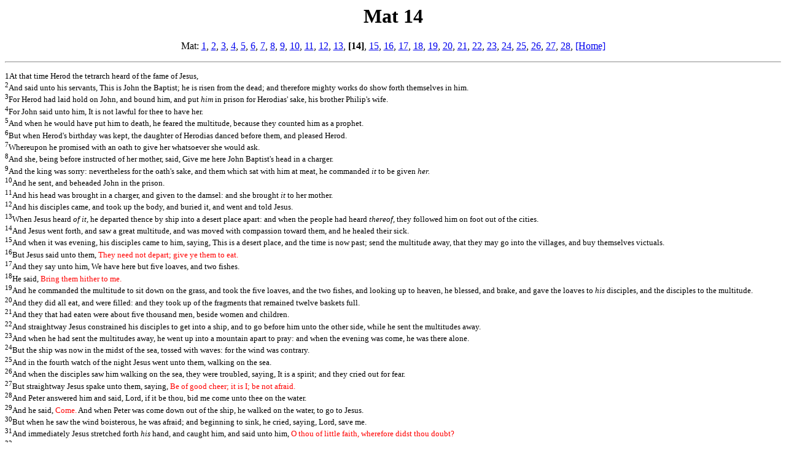

--- FILE ---
content_type: text/html
request_url: http://lemadian.com/LSC/ESB/Bible/Mat/Mat_14.htm
body_size: 2247
content:
<html> <head> <title>Mat 14</title> </head> <body> <h1 align="center">Mat 14</h1> <p align="center">Mat: <a href="Mat_1.htm">1</a>, <a href="Mat_2.htm">2</a>, <a href="Mat_3.htm">3</a>, <a href="Mat_4.htm">4</a>, <a href="Mat_5.htm">5</a>, <a href="Mat_6.htm">6</a>, <a href="Mat_7.htm">7</a>, <a href="Mat_8.htm">8</a>, <a href="Mat_9.htm">9</a>, <a href="Mat_10.htm">10</a>, <a href="Mat_11.htm">11</a>, <a href="Mat_12.htm">12</a>, <a href="Mat_13.htm">13</a>, <b>[14]</b>, <a href="Mat_15.htm">15</a>, <a href="Mat_16.htm">16</a>, <a href="Mat_17.htm">17</a>, <a href="Mat_18.htm">18</a>, <a href="Mat_19.htm">19</a>, <a href="Mat_20.htm">20</a>, <a href="Mat_21.htm">21</a>, <a href="Mat_22.htm">22</a>, <a href="Mat_23.htm">23</a>, <a href="Mat_24.htm">24</a>, <a href="Mat_25.htm">25</a>, <a href="Mat_26.htm">26</a>, <a href="Mat_27.htm">27</a>, <a href="Mat_28.htm">28</a>, <a href="../TOC.htm">[Home]</a></p> <hr> <sup><a name="1"> <p>1</a></sup>At that time Herod the tetrarch heard of the fame of Jesus,<br> <sup><a name="2">2</a></sup>And said unto his servants, This is John the Baptist; he is risen from the dead; and therefore mighty works do show forth themselves in him.<br> <sup><a name="3">3</a></sup>For Herod had laid hold on John, and bound him, and put <i>him </i>in prison for Herodias' sake, his brother Philip's wife.<br> <sup><a name="4">4</a></sup>For John said unto him, It is not lawful for thee to have her.<br> <sup><a name="5">5</a></sup>And when he would have put him to death, he feared the multitude, because they counted him as a prophet.<br> <sup><a name="6">6</a></sup>But when Herod's birthday was kept, the daughter of Herodias danced before them, and pleased Herod.<br> <sup><a name="7">7</a></sup>Whereupon he promised with an oath to give her whatsoever she would ask.<br> <sup><a name="8">8</a></sup>And she, being before instructed of her mother, said, Give me here John Baptist's head in a charger.<br> <sup><a name="9">9</a></sup>And the king was sorry: nevertheless for the oath's sake, and them which sat with him at meat, he commanded <i>it </i>to be given <i>her.</i><br> <sup><a name="10">10</a></sup>And he sent, and beheaded John in the prison.<br> <sup><a name="11">11</a></sup>And his head was brought in a charger, and given to the damsel: and she brought <i>it </i>to her mother.<br> <sup><a name="12">12</a></sup>And his disciples came, and took up the body, and buried it, and went and told Jesus.<br> <sup><a name="13">13</a></sup>When Jesus heard <i>of it, </i>he departed thence by ship into a desert place apart: and when the people had heard <i>thereof, </i>they followed him on foot out of the cities.<br> <sup><a name="14">14</a></sup>And Jesus went forth, and saw a great multitude, and was moved with compassion toward them, and he healed their sick.<br> <sup><a name="15">15</a></sup>And when it was evening, his disciples came to him, saying, This is a desert place, and the time is now past; send the multitude away, that they may go into the villages, and buy themselves victuals.<br> <sup><a name="16">16</a></sup>But Jesus said unto them, <font color="Red">They need not depart; give ye them to eat.</font><br> <sup><a name="17">17</a></sup>And they say unto him, We have here but five loaves, and two fishes.<br> <sup><a name="18">18</a></sup>He said, <font color="Red">Bring them hither to me.</font><br> <sup><a name="19">19</a></sup>And he commanded the multitude to sit down on the grass, and took the five loaves, and the two fishes, and looking up to heaven, he blessed, and brake, and gave the loaves to <i>his </i>disciples, and the disciples to the multitude.<br> <sup><a name="20">20</a></sup>And they did all eat, and were filled: and they took up of the fragments that remained twelve baskets full.<br> <sup><a name="21">21</a></sup>And they that had eaten were about five thousand men, beside women and children.<br> <sup><a name="22">22</a></sup>And straightway Jesus constrained his disciples to get into a ship, and to go before him unto the other side, while he sent the multitudes away.<br> <sup><a name="23">23</a></sup>And when he had sent the multitudes away, he went up into a mountain apart to pray: and when the evening was come, he was there alone.<br> <sup><a name="24">24</a></sup>But the ship was now in the midst of the sea, tossed with waves: for the wind was contrary.<br> <sup><a name="25">25</a></sup>And in the fourth watch of the night Jesus went unto them, walking on the sea.<br> <sup><a name="26">26</a></sup>And when the disciples saw him walking on the sea, they were troubled, saying, It is a spirit; and they cried out for fear.<br> <sup><a name="27">27</a></sup>But straightway Jesus spake unto them, saying, <font color="Red">Be of good cheer; it is I; be not afraid.</font><br> <sup><a name="28">28</a></sup>And Peter answered him and said, Lord, if it be thou, bid me come unto thee on the water.<br> <sup><a name="29">29</a></sup>And he said, <font color="Red">Come.</font> And when Peter was come down out of the ship, he walked on the water, to go to Jesus.<br> <sup><a name="30">30</a></sup>But when he saw the wind boisterous, he was afraid; and beginning to sink, he cried, saying, Lord, save me.<br> <sup><a name="31">31</a></sup>And immediately Jesus stretched forth <i>his </i>hand, and caught him, and said unto him, <font color="Red">O thou of little faith, wherefore didst thou doubt?</font><br> <sup><a name="32">32</a></sup>And when they were come into the ship, the wind ceased.<br> <sup><a name="33">33</a></sup>Then they that were in the ship came and worshipped him, saying, Of a truth thou art the Son of God.<br> <sup><a name="34">34</a></sup>And when they were gone over, they came into the land of Gennesaret.<br> <sup><a name="35">35</a></sup>And when the men of that place had knowledge of him, they sent out into all that country round about, and brought unto him all that were diseased;<br> <sup><a name="36">36</a></sup>And besought him that they might only touch the hem of his garment: and as many as touched were made perfectly whole.</p> <hr> <p align="center">Mat: <a href="Mat_1.htm">1</a>, <a href="Mat_2.htm">2</a>, <a href="Mat_3.htm">3</a>, <a href="Mat_4.htm">4</a>, <a href="Mat_5.htm">5</a>, <a href="Mat_6.htm">6</a>, <a href="Mat_7.htm">7</a>, <a href="Mat_8.htm">8</a>, <a href="Mat_9.htm">9</a>, <a href="Mat_10.htm">10</a>, <a href="Mat_11.htm">11</a>, <a href="Mat_12.htm">12</a>, <a href="Mat_13.htm">13</a>, <b>[14]</b>, <a href="Mat_15.htm">15</a>, <a href="Mat_16.htm">16</a>, <a href="Mat_17.htm">17</a>, <a href="Mat_18.htm">18</a>, <a href="Mat_19.htm">19</a>, <a href="Mat_20.htm">20</a>, <a href="Mat_21.htm">21</a>, <a href="Mat_22.htm">22</a>, <a href="Mat_23.htm">23</a>, <a href="Mat_24.htm">24</a>, <a href="Mat_25.htm">25</a>, <a href="Mat_26.htm">26</a>, <a href="Mat_27.htm">27</a>, <a href="Mat_28.htm">28</a>, <a href="../TOC.htm">[Home]</a></p> </body> </html> 